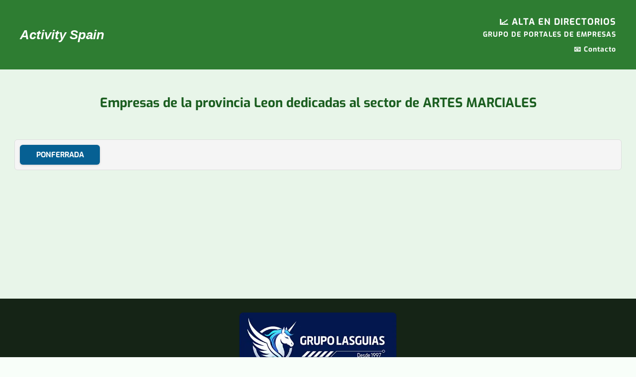

--- FILE ---
content_type: text/html; charset=UTF-8
request_url: https://www.activityspain.es/prov/leon/artes_marciales-144/
body_size: 2428
content:
<!DOCTYPE html>
<html lang="es"><head><title>ARTES MARCIALES EN LEON provincia | Activity Spain</title>
<meta name="viewport" content="width=device-width, initial-scale=1">
<META name="description" content="Listado de empresas y negocios de artes marciales en la provincia de Leon.">
<META name="keywords" content="artes marciales">


<link rel="stylesheet" href="https://www.activityspain.es/estilos.css" type="text/css">
<style>
.provincias-container {
    display: grid;
    grid-template-columns: repeat(auto-fill, minmax(150px, 1fr)); /* varias columnas iguales */
    gap: 12px; /* espacio entre botones */
    max-width: 1200px;
    margin: 20px auto;
    padding: 10px;
    background-color: #f5f5f5;
    border-radius: 6px;
    border: 1px solid #ddd;
    max-height: 380px; /* altura máxima escritorio */
    overflow-y: auto;
}

.provincia-card {
    display: block; /* importante para que grid funcione */
    padding: 10px 16px;
    background-color: #066093;
    color: #fff !important;
    font-weight: 700;
	font-size:15px !important;
    text-decoration: none;
    border-radius: 6px;
    text-align: center;
    transition: all 0.2s ease;
    box-shadow: 0 1px 4px rgba(0,0,0,0.15);
}

.provincia-card:hover {
    background-color: #1B7EB3;
    transform: translateY(-2px);
    box-shadow: 0 4px 8px rgba(0,0,0,0.2);
}


/* Responsivo móvil: una columna */
@media (max-width: 600px) {
    .provincias-container {
        grid-template-columns: 1fr; /* una columna */
        max-height: 275px;
    }
}
.empresas-destacadas-container {
    display: flex;
    flex-wrap: wrap;
    justify-content: center;
    gap: 20px;
    max-width: 1200px;
    margin: 0 auto;
}

.empresa-card {
    background: #fff;
    border: 1px solid #ddd;
    border-radius: 6px;
    padding: 10px;
    flex: 1 1 30%; /* 3 por fila */
    max-width: 350px;
    box-shadow: 0 2px 6px rgba(0,0,0,0.1);
}

.empresa-card h3 {
    color: #972829;
    margin-top: 0;
    font-size: 16px;
}
.empresa-card img {
    width: 66px;       /* ancho fijo */
    height: 22px;      /* alto fijo */
    object-fit: contain; /* mantiene proporción */
    display: inline-block;
}


@media (max-width: 768px) {
    .empresa-card {
        flex: 1 1 95%;
        max-width: 95%;
    }

}



</style>
<script type="text/javascript" src="https://cache.consentframework.com/js/pa/37690/c/7dg6C/stub" defer></script>
<script type="text/javascript" src="https://choices.consentframework.com/js/pa/37690/c/7dg6C/cmp" defer></script>
</head>

<body>
<center>

<header id="arriba">
  <div class="inner header-flex">

    <!-- IZQUIERDA -->
    <div class="logo">
      <a href="https://www.activityspain.es" title="Activity Spain">
        Activity Spain
      </a>
    </div>

    <!-- DERECHA -->
    <nav class="menu">
      <div class="cta">
        <a href="https://www.lasguias.com/incluirse.php" target="_blank" rel="nofollow">
          📈 ALTA EN DIRECTORIOS<br>
          <span>GRUPO DE PORTALES DE EMPRESAS</span>
        </a>
      </div>

      <div class="links">
              <a href="#" onclick="window.open('https://www.lasguias.com/contactar_lasguias.php?p=activityspain','_blank','height=400,width=400');return false">📧  Contacto</a>
   
      </div>
    </nav>

  </div>
</header>

<div id="contenido">


<div style="font-size:14px;padding:20px">
<h1 class="titulo-provincia">Empresas de la provincia Leon dedicadas al sector de ARTES MARCIALES</h1></div>



<div class="provincias-container">
<a href="https://www.activityspain.es/res/leon/ponferrada/artes_marciales-144/" class="provincia-card">PONFERRADA</a>
</ul>
</div>

</div>

<div id="abajo">
<br>
<img 
  src="https://www.activityspain.es/imagenes/logo.webp"
  alt="Este portal forma parte de Grupolasguias"
    width="491"
  height="200"
  class="footer-logo"
  loading="lazy">

<p style="padding:10px;line-height:22px">

<b>activityspain.es pertenece al <a href="https://www.grupolasguias.com" rel="nofollow" target="_blank">Grupo LasGuías</a></b>, empresa especializada en Internet, creación de páginas web, diseño web y posicionamiento en buscadores. Nuestro grupo consta de más de 30 portales creados para publicitar empresas y mejorar la visibilidad de sus páginas web en los principales buscadores como es Google. Además, ofrecemos la creación de páginas web, compra de dominios, instalación de tiendas-online, y todo lo necesario para que su negocio empiece a ganar clientes a través de internet. <br><br>


<br><br><a href="https://www.activityspain.es/aviso-legal.php">[ AVISO LEGAL ]</a> | <a href="https://www.activityspain.es/politicadeprivacidad.php">[ Política de privacidad ]</a> | <a href="https://www.activityspain.es/politicacookies.php">[ Política de cookies ]</a> </p>
<!-- Google tag (gtag.js) -->
<script async src="https://www.googletagmanager.com/gtag/js?id=G-99GCH64MMK"></script>
<script>
  window.dataLayer = window.dataLayer || [];
  function gtag(){dataLayer.push(arguments);}
  gtag('js', new Date());

  gtag('config', 'G-99GCH64MMK);
</script>

<script>
document.querySelectorAll('.menu-title').forEach(btn => {
btn.addEventListener('click', () => {
const item = btn.parentElement;

document.querySelectorAll('.menu-item').forEach(i => {
if (i !== item) i.classList.remove('open');
});

item.classList.toggle('open');
});
});
</script></div>

<script defer src="https://static.cloudflareinsights.com/beacon.min.js/vcd15cbe7772f49c399c6a5babf22c1241717689176015" integrity="sha512-ZpsOmlRQV6y907TI0dKBHq9Md29nnaEIPlkf84rnaERnq6zvWvPUqr2ft8M1aS28oN72PdrCzSjY4U6VaAw1EQ==" data-cf-beacon='{"version":"2024.11.0","token":"2867b1f593eb4b5a86b3c56acf709acb","r":1,"server_timing":{"name":{"cfCacheStatus":true,"cfEdge":true,"cfExtPri":true,"cfL4":true,"cfOrigin":true,"cfSpeedBrain":true},"location_startswith":null}}' crossorigin="anonymous"></script>
</body>
</html>